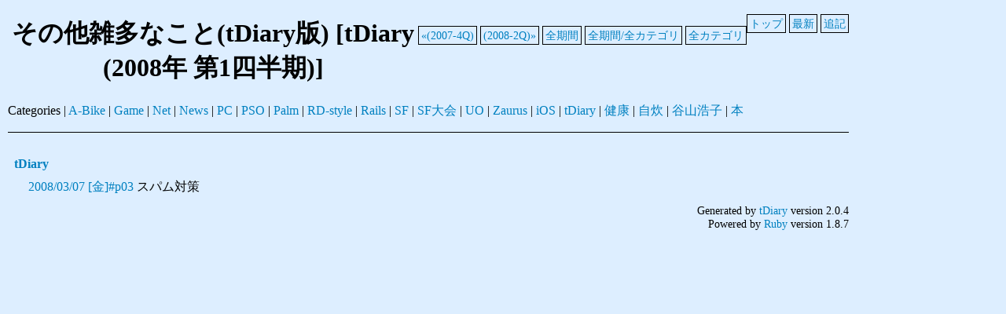

--- FILE ---
content_type: text/html; charset=EUC-JP
request_url: http://kazunori.sakura.ne.jp/diary/?year=2008;month=1Q;category=tDiary
body_size: 3744
content:
<!DOCTYPE HTML PUBLIC "-//W3C//DTD HTML 4.01//EN" "http://www.w3.org/TR/html4/strict.dtd">
<html lang="ja-JP">
<head>
	<meta http-equiv="Content-Type" content="text/html; charset=EUC-JP">
	<meta name="generator" content="tDiary 2.0.4">
	<meta http-equiv="Last-Modified" content="Sun, 18 Jan 2026 01:12:02 GMT">
	<meta http-equiv="Content-Script-Type" content="text/javascript; charset=EUC-JP">
	<meta name="author" content="竹内一詔">
	<link rev="made" href="mailto:kazunori@www260.sakura.ne.jp">
	<link rel="index" title="トップ" href="http://www.ne.jp/asahi/kazunori/webpage/">
	<link rel="start" title="最新" href="./">
	<meta http-equiv="content-style-type" content="text/css">
	<link rel="stylesheet" href="theme/base.css" type="text/css" media="all">
	<link rel="stylesheet" href="theme/s-blue2/s-blue2.css" title="s-blue2" type="text/css" media="all">
	<title>その他雑多なこと(tDiary版)</title>
	
	<link rel="alternate" type="application/rss+xml" title="RSS" href="http://kazunori.sakura.ne.jp/diary/index.rdf">
	<script type="text/javascript" src="http://slide.alpslab.jp/scrollmap.js"></script>
	<meta name="robots" content="noindex,follow">
</head>
<body>


<div class="adminmenu">
<span class="adminmenu"><a href="http://www.ne.jp/asahi/kazunori/webpage/">トップ</a></span>
<span class="adminmenu"><a href="./">最新</a></span>
<span class="adminmenu"><a href="update.rb">追記</a></span>
</div>
<div class="adminmenu">
<p>
<span class="adminmenu"><a href="./?category=tDiary;year=2007;month=4Q">&laquo;(2007-4Q)</a></span>
<span class="adminmenu"><a href="./?category=tDiary;year=2008;month=2Q">(2008-2Q)&raquo;</a></span>
<span class="adminmenu"><a href="./?category=tDiary">全期間</a></span>
<span class="adminmenu"><a href="./?category=ALL">全期間/全カテゴリ</a></span>
<span class="adminmenu"><a href="./?category=ALL;year=2008;month=1Q">全カテゴリ</a></span>

</p>
</div>

<h1>その他雑多なこと(tDiary版) [tDiary (2008年 第1四半期)]</h1>
<p>Categories |
<a href="./?category=A-Bike;year=2008;month=1Q">A-Bike</a> | 
<a href="./?category=Game;year=2008;month=1Q">Game</a> | 
<a href="./?category=Net;year=2008;month=1Q">Net</a> | 
<a href="./?category=News;year=2008;month=1Q">News</a> | 
<a href="./?category=PC;year=2008;month=1Q">PC</a> | 
<a href="./?category=PSO;year=2008;month=1Q">PSO</a> | 
<a href="./?category=Palm;year=2008;month=1Q">Palm</a> | 
<a href="./?category=RD-style;year=2008;month=1Q">RD-style</a> | 
<a href="./?category=Rails;year=2008;month=1Q">Rails</a> | 
<a href="./?category=SF;year=2008;month=1Q">SF</a> | 
<a href="./?category=SF%C2%E7%B2%F1;year=2008;month=1Q">SF大会</a> | 
<a href="./?category=UO;year=2008;month=1Q">UO</a> | 
<a href="./?category=Zaurus;year=2008;month=1Q">Zaurus</a> | 
<a href="./?category=iOS;year=2008;month=1Q">iOS</a> | 
<a href="./?category=tDiary;year=2008;month=1Q">tDiary</a> | 
<a href="./?category=%B7%F2%B9%AF;year=2008;month=1Q">健康</a> | 
<a href="./?category=%BC%AB%BF%E6;year=2008;month=1Q">自炊</a> | 
<a href="./?category=%C3%AB%BB%B3%B9%C0%BB%D2;year=2008;month=1Q">谷山浩子</a> | 
<a href="./?category=%CB%DC;year=2008;month=1Q">本</a>
</p>

<hr class="sep">
<div class="conf day">
	<h2><span class="title"><a href="./?category=tDiary;year=2008;month=1Q">tDiary</a></span></h2>
	<div class="body">
		<p>
			<a href="./?date=20080307#p03" title="ここ数日、フィルタをかいくぐってくるトラックバックスパムが多くて閉口ぎみ。URLがwww.yahoo.comだったり、groups.google.com..">2008/03/07 [金]#p03</a>  スパム対策<br>
		</p>
	</div>
</div>

<hr class="sep">

<hr class="sep">


<div class="footer">
Generated by <a href="http://www.tdiary.org/">tDiary</a> version 2.0.4<br>
Powered by <a href="http://www.ruby-lang.org/">Ruby</a> version 1.8.7
</div>
</body>
</html>


--- FILE ---
content_type: text/css
request_url: http://kazunori.sakura.ne.jp/diary/theme/base.css
body_size: 1710
content:
/*
shared style sheet for tDiary.

Copyright (C) 2001-2005, TADA Tadashi <sho@spc.gr.jp>
You can redistribute it and/or modify it under GPL2.
*/

/*
nyear
*/
h2 span.nyear {
	font-size: small;
}

/* 
calendar2 plugin
*/
table.calendar {
	font-size: 90%;
	line-height: 1.1em;
}
table.calendar td {
	margin: 0px;
	text-align: right;
	padding: 0px;
}
table.calendar td.calendar-prev-month, table.calendar td.calendar-current-month, table.calendar td.calendar-next-month {
	text-align: center;
}

/*
recent_list plugin
*/
p.recentitem {
	font-size: 90%;
	margin-top: 0px;
	margin-bottom: 0px;
}

div.recentsubtitles {
	font-size: 90%;
	margin-top: 0px;
	margin-bottom: 1em;
	margin-left: 1em;
}

/*
footnote plugin
*/
div.body span.footnote {
	vertical-align: super;
	font-size: 70%;
}
div.footnote {
	font-size: small;
}
p.footnote {
	margin: 0.5em;
	padding: 0em;
}

/*
quoted source
*/
p.source{
	margin-right: 1.5em;
	text-align: right;
	font-size:90%;
	font-style: italic;
}

/*
amazon plugin
*/
img.left {
	float: left;
	margin: 0.5em;
}

img.right {
	float: right;
	margin: 0.5em;
}

div.section, div.comment {
	clear: both;
}

/*
image plugin
*/
img.photo {
	float: right;
	margin: 0.5em;
}

/*
calendar3 plugin
*/
.calendar-popup {
	display: none;
	text-align: left;
	position: absolute;
	padding: 0 1ex 0 1ex;
	background-color: #fff;
	color: #000;
	border-style: solid;
	border-width: 1px;
}

.calendar-sunday {
	color: #f00;
}

.calendar-saturday {
	color: #00f;
}

.calendar-weekday {
	color: #000;
}

.calendar-normal {
}

.calendar-day {
}

.calendar-todo {
	border-style: solid;
	border-color: #f00;
	border-width: 1px;
}

/*
highlight plugin
*/
.highlight {
	color: #000;
	background: #ffff66;
}



--- FILE ---
content_type: text/css
request_url: http://kazunori.sakura.ne.jp/diary/theme/s-blue2/s-blue2.css
body_size: 7247
content:
@charset "euc-jp";
/*
Title: S-BLUE
Revision: $Revision: 1.10 $
Author: Nana
Access: <clorets@estyle.ne.jp>
Comment: support major plugin

	Copyright by (C) Nana <clorets@estyle.ne.jp>
	validated by W3C
*/

a:link {
	text-decoration: none;
	color: #0080C0;
}

a:visited {
	text-decoration: none;
	color: #0080C0;
}

a:hover,a:active {
	color: #35BDFF;
}

body {
	background-color: #DDEEFF;
	color: #000;
	margin-right: 200px;
	margin-left: 10px;
}

strong {
	font-weight: bold;
	font-size: larger;
}

div.adminmenu {
	text-align: right;
	font-size: 90%;
	float: right;
}

p.message {
	text-align: center;
	font-size: medium;
	background-color: #fff;
	width: 66%;
	color: #888;
	padding: 8px;
}

span.adminmenu {
	border: solid 1px #000;
	
	padding: 3px;
}

h1 {
	text-align: center;
    
}

div.calendar {
	color: #000;
	background-color: transparent;
	padding-top: 0.5em;
}

div.day {
	border-top: solid 1px #000;
	text-align: left;
	padding: 0.5em;
	padding-bottom: 0em;
	padding-top: 30px;
	margin: 0em;
}

h2 {
	margin-top: 0.1em;
	margin-bottom: 0.1em;
	margin-right: 12px;
	padding: 0em;
	text-align: left;
	font-size: medium;
}

h2 span.date {
	font-size: 90%;
	margin-left: 0.5em;
	margin-top: 3em;
}

div.body {
	padding: 0.1em;
	margin-left: auto;
	margin-right: 6px;


}

div.body p {
	padding-left: 16px;
	line-height: 1.5em;
	margin-bottom: 0.5em;
	margin-top: 0.3em;
}

div.section p {
	margin-bottom: 0.5em;
	margin-top: 0.3em;
	line-height: 1.4;
}

div.section {
	text-indent:1em;
}

h3 {
	margin: 0em;
	padding: 0em;
	font-weight: bold;
	font-size: medium;
	text-indent:0;
}

pre {
	background-color: #008040;
	color: #dfdfdf;
	margin-left: 1em;
	margin-right: 1em;
	padding: 8px;
	line-height: 1em;
	text-indent:0;
}

pre p {
	background-color: #008040;
	color: #dfdfdf;
	margin-left: 1em;
	margin-right: 1em;
	padding: 8px;
	line-height: 0em;
	text-indent:0;
}

div.lm {
	text-align: right;
}

div.comment {
	font-size: 90%;
	text-align: left;
	color: #000;
	background-color: #F0F8FF;
	padding: 2px;
	padding-bottom: 20px;
  	margin: 0em;
	margin-right: auto;
	margin-left: 6px;
}

div.comment p {
	padding-left: 1em;
}

div.comment div.caption {
	text-align: right;
}


div.refererlist div.caption {
	border-bottom: solid 1px #aaa;
}

div.referer {
	text-align: right;
	font-size: 90%;
	padding: 2px;
	padding-bottom: 1px;
	margin-right: 12px;
}

div.refererlist {
	font-size: 90%;
	text-align: left;
	color: #000;
	background-color: transparent;
	padding: 2px;
	padding-bottom: 1px;
	width: 80%;
	clear: both;
}

div.refererlist ul {
	margin-top: 0em;
	line-height: 120%;
}

hr {
	border-style: solid;
	border-width: 2px 0px 0px 0px;
	border-color: #ddd;
}

hr.sep {
	display: none;
}

div.footer {
	font-size: 90%;
	text-align: right;
	height: 32px;
}

div.form {
	color: #000;
	background-color: transparent;
	padding: 0.5em 1em 0.5em 1em;
	margin-bottom: 0.5em;
}

input.field {
	color: black;
	background-color: white;
}

input {
	clear: left;
}

textarea {
	color: black;
	background-color: white;
	margin-left: 1em;
}

div.body dl {
	margin-left: 2em;
}

div.body dt {
	margin-bottom: 0.2em;
	font-weight: bold;
}

div.body dd {
	margin-left: 1em;
	margin-bottom: 0.5em;
}
p.strong {
	font-size: 200%;
	font-weight: bold;
	text-align: center;
	color: red;
}

/*
ツッコミ省略版本文
*/
div.commentshort {
        margin-left: 0.5em;
}

span.commentator {
}

div.commentshort p {
        margin-top: 0.2em;
        margin-bottom: 0.2em;
        line-height: 1.2em;
}

/*
ツッコミ本体
*/
div.commentbody {
        margin: 0.5em;
        line-height: 1.2em;
}

/*
ツッコミした人の情報
*/
div.commentator {
        line-height: 1.5em;
}

/*
ツッコミ本文
*/
div.commentbody p {
        margin: 0.5em;
}

/*
フォームの設定
*/
div.form form {
        margin: 0em;
}

div.form div.caption {
        margin: 0.5em;
}

div.form form.comment {
}

div.field {
        display: inline;
        margin-right: 2em;
}

form.comment input {
        background-color: white;
        color: black;
        margin-left: 1em;
}

div.textarea {
        display: block;
        vertical-align: top;
}

form.comment textarea {
        display: block;
        background-color: white;
        color: black;
        width: 30em;
        height: 5em;
}

div.button {
        display: block;
}

/*
更新フォーム
*/
div.day.update {
        text-align: left;
}

form.update {
        padding-top: 0.5em;
        padding-bottom: 0.5em;
}

form.update input, form.update textarea, form.commentstat input {
        background-color: white;
        color: black;
}

form.update span.field {
        display: inline;
        margin-left: 0em;
        margin-right: 0.5em;
}

form.update div.field.title {
        display: block;
        margin-top: 1em;
}

form.update div.field.title input {
        margin-left: 0.5em;
}

form.update div.textarea {
        display: block;
        margin-top: 1em;
}

form.update textarea {
        display: block;
        margin-bottom: 1em;
        width: 35em;
        height: 15em;
}

form.update span.checkbox.hidediary {
        margin-left: 1em;
}

/*
ツッコミ状態変更フォーム
*/
div.comment form {
        margin-top: 0em;
}

/*
引用(blockquoteタグ)の設定
*/
div.body blockquote {
	border: 5px ridge #1E90FF;
	margin-left: 2em;
	padding: 7px;
	color: #4682B4 ;
	font-style: italic;
}
/*
 いくつかのメジャーなプラグイン対応
 */

/* calendar2 */
table.calendar {
	font-size: 90%;
	line-height: 1.1em;
	text-align: center;
	border: 1px solid #000;
}

table.calendar td {
	margin: 0px;
	text-align: right;
	padding: 0px;
}

table.calendar td.calendar-prev-month, table.calendar td.calendar-current-month, table.calendar td.calendar-next-month {
	text-align: center;
}

/* recent_list */
p.recentitem {
	font-size: 90%;
	margin-top: 0px;
	margin-bottom: 0px;
	text-align: left;
}

div.recentsubtitles {
	font-size: 90%;
	margin-top: 0px;
	margin-bottom: 1em;
	margin-left: 1em;
	text-align: left;
}

/* footnote */
div.body span.footnote {
	vertical-align: super;
	font-size: 70%;
}

div.footnote {
	font-size: 90%;
	background-color: #F0F8FF;
	color: #000;
	padding: 0em;
	margin-left: 6em;
}

p.footnote {
	margin: 0.5em;
	padding: 0em;
}

/*
サイドバー関連
*/
div.main {
	margin-left: 225px;
}

div.sidebar {
	position: absolute;
	top: 0px;
	left: 0px;
	width: 225px;
	padding: 2px 2px 100% 2px;
	padding-top: 0.5em;
}

div.sidebar p {
	line-height: 120%;
	text-align: center;
	margin: 2px 4px 2px 4px;
}

div.main2 {
	margin-left: 180px;
}

div.sidebar2 {
	position: absolute;
	top: 0px;
	right: 0px;
	width: 180px;
	padding: 2px 2px 100% 2px;
	padding-top: 0.5em;
}

/*
引用ソースの表示
*/
p.source{
	margin-right: 1.5em;
        margin-top: 0px;
	text-align: right;
	font-size: 90%;
        line-height: 24px;
        font-style: italic;
}

/* calendar3 */
.calendar-popup {
        display: none;
        position: absolute;
	padding: 0 1ex 0 1ex;
	text-align: center;
}

.calendar-day a{
	font-weight: normal;
}

.calendar-sunday {
	color: #FF8080;
	background-color: transparent;
}

.calendar-saturday {
	color: #0080FF;
	background-color: transparent;
}

.calendar-weekday {
	color: #555555;
	background-color: transparent;
}
.calendar-todo {
	border-style: solid;
	border-color: #fff;
	border-width: 1px;
}
